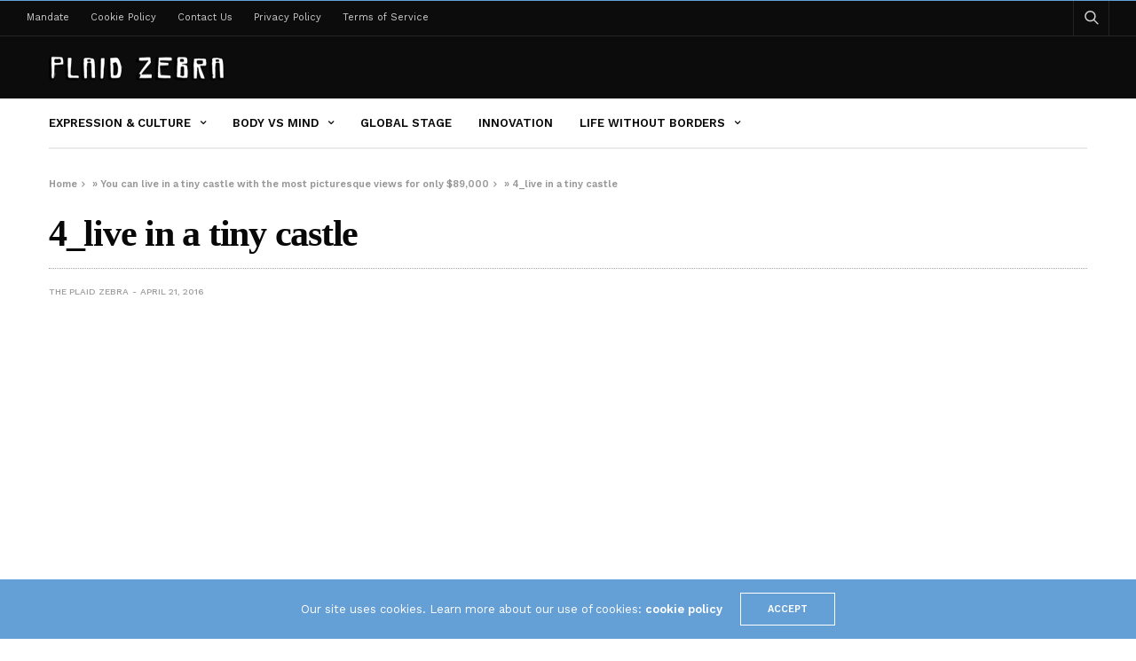

--- FILE ---
content_type: text/javascript
request_url: https://storage.googleapis.com/didna_hb/b2adops/theplaidzebra/didna_config.js
body_size: 16838
content:
var didna=window.didna||{cmd:[]};!function(){"use strict";function e(e){return{desktop:[1,2],mobile:[1,3,5],tablet:[1,4,5]}[window.DIDNA_CONFIG.device].includes(e)}let t={"ibv": {"url": "", "player": "didna", "options": {"endAfterAdEnds": true, "brandingSettings": {"position": "top-right"}, "loadVideoTimeout": 10000, "playVideoAfterAd": false}, "failLimit": 2, "firstLoad": false, "ibvWaitCount": 1, "recoveryTime": 15000}, "mode": "standard", "debug": false, "valid": true, "errors": [], "prebid": {"inject": true, "options": {"useBidCache": false, "bidderTimeout": 2000, "priceGranularity": "high"}, "enablePubmaticIdHub": true}, "adUnits": {}, "bidders": {"all": {"amx": true, "nobid": true, "openx": true, "sovrn": true, "rubicon": true, "33across": true, "appnexus": true, "onemobile": true, "rhythmone": true}}, "ad_units": [{"id": "rectangle_1", "size": [[300, 250]], "targeting": {"auid": "rectangle_1"}, "adUnitPath": "/170737076/display/B2-Ad-Ops/theplaidzebra.com"}, {"id": "leaderboard_1", "size": [[728, 90]], "targeting": {"auid": "leaderboard_1"}, "adUnitPath": "/170737076/display/B2-Ad-Ops/theplaidzebra.com"}, {"id": "skyscraper_1", "size": [[300, 600]], "targeting": {"auid": "skyscraper_1"}, "adUnitPath": "/170737076/display/B2-Ad-Ops/theplaidzebra.com"}, {"id": "skyscraper_site", "size": [[300, 600]], "targeting": {"auid": "skyscraper_site"}, "adUnitPath": "/170737076/display/B2-Ad-Ops/theplaidzebra.com"}, {"id": "leaderboard-site", "size": [[728, 90]], "targeting": {"auid": "leaderboard-site"}, "adUnitPath": "/170737076/display/B2-Ad-Ops/theplaidzebra.com"}], "adhesion": {"mobile": {"vendors": {"didna": {"weight": 1, "enabled": true, "closeTime": 8.640000000000001e+28, "adUnitPath": "/170737076,43179455/display/B2-Ad-Ops/theplaidzebra.com", "stayClosed": false}, "trion": {"id": 0, "weight": 1, "enabled": false}, "recrue": {"id": "", "weight": 1, "enabled": false}, "infolinks": {"weight": 1, "enabled": true, "infolinks_pid": 3289770, "infolinks_wsid": 40}, "nextMillenium": {"weight": 1, "enabled": true}}, "delayTime": 1000}, "tablet": {"vendors": {"didna": {"weight": 1, "enabled": true, "closeTime": 8.640000000000001e+28, "adUnitPath": "/170737076,43179455/display/B2-Ad-Ops/theplaidzebra.com", "stayClosed": false}, "trion": {"id": 0, "weight": 1, "enabled": false}, "recrue": {"id": "", "weight": 1, "enabled": false}, "infolinks": {"weight": 1, "enabled": true, "infolinks_pid": 3289770, "infolinks_wsid": 40}, "nextMillenium": {"weight": 1, "enabled": true}}, "delayTime": 1000}, "desktop": {"vendors": {"didna": {"weight": 1, "enabled": true, "closeTime": 8.640000000000001e+28, "adUnitPath": "/170737076,43179455/display/B2-Ad-Ops/theplaidzebra.com", "stayClosed": false}, "trion": {"id": 0, "weight": 1, "enabled": false}, "recrue": {"id": "", "weight": 1, "enabled": false}, "infolinks": {"weight": 1, "enabled": true, "infolinks_pid": 3289770, "infolinks_wsid": 40}, "nextMillenium": {"weight": 1, "enabled": true}}, "delayTime": 1000}, "enableAdhesion": true}, "amazonA9": {"pubID": "64abda41-57ff-4c58-84f8-8c2c7ab4be23"}, "lazyload": {"level": 1, "mobileScaling": 2, "renderAdPercent": 10, "bidRequestPercent": 50}, "activeTab": true, "enableIbv": 0, "enableMoat": false, "exclusions": {"sizes": [], "bidders": {}}, "placements": {"all": {"300x50": {"openx": {"unit": "540886946", "delDomain": "didna-d.openx.net"}, "rubicon": {"siteId": "302450", "zoneId": "1520036", "accountId": "20100"}}, "320x50": {"openx": {"unit": "540886946", "delDomain": "didna-d.openx.net"}, "sovrn": {"tagid": "654484"}, "rubicon": {"siteId": "302450", "zoneId": "1520036", "accountId": "20100"}, "onemobile": {"dcn": "8a9691d0017070401401403a11d30006", "pos": "8a9698ab01747406698907d642b700f7"}}, "468x60": {"openx": {"unit": "540886945", "delDomain": "didna-d.openx.net"}, "sovrn": {"tagid": "645992"}, "rubicon": {"siteId": "302450", "zoneId": "1520036", "accountId": "20100"}, "onemobile": {"dcn": "8a9691d0017070401401403a11d30006", "pos": "8a9698ab01747406698907d6b9bc00f9"}}, "728x90": {"openx": {"unit": "540886945", "delDomain": "didna-d.openx.net"}, "sovrn": {"tagid": "645986"}, "rubicon": {"siteId": "302450", "zoneId": "1520036", "accountId": "20100"}, "onemobile": {"dcn": "8a9691d0017070401401403a11d30006", "pos": "8a9698ab01747406698907d7077300fa"}}, "970x90": {"openx": {"unit": "540886945", "delDomain": "didna-d.openx.net"}, "sovrn": {"tagid": "645991"}, "rubicon": {"siteId": "302450", "zoneId": "1520036", "accountId": "20100"}, "onemobile": {"dcn": "8a9691d0017070401401403a11d30006", "pos": "8a9698ab01747406698907d45d4400f1"}}, "120x240": {"openx": {"unit": "540886948", "delDomain": "didna-d.openx.net"}, "rubicon": {"siteId": "302450", "zoneId": "1520036", "accountId": "20100"}}, "120x600": {"openx": {"unit": "540886948", "delDomain": "didna-d.openx.net"}, "sovrn": {"tagid": "645994"}, "rubicon": {"siteId": "302450", "zoneId": "1520036", "accountId": "20100"}, "onemobile": {"dcn": "8a9691d0017070401401403a11d30006", "pos": "8a9698ab01747406698907d6092b00f6"}}, "160x600": {"openx": {"unit": "540886948", "delDomain": "didna-d.openx.net"}, "sovrn": {"tagid": "645989"}, "rubicon": {"siteId": "302450", "zoneId": "1520036", "accountId": "20100"}, "onemobile": {"dcn": "8a9691d0017070401401403a11d30006", "pos": "8a9698ab01747406698907d5ccaa00f5"}}, "200x200": {"openx": {"unit": "540886947", "delDomain": "didna-d.openx.net"}, "rubicon": {"siteId": "302450", "zoneId": "1520036", "accountId": "20100"}}, "250x250": {"openx": {"unit": "540886947", "delDomain": "didna-d.openx.net"}, "rubicon": {"siteId": "302450", "zoneId": "1520036", "accountId": "20100"}}, "300x250": {"openx": {"unit": "540886947", "delDomain": "didna-d.openx.net"}, "sovrn": {"tagid": "645987"}, "rubicon": {"siteId": "302450", "zoneId": "1520036", "accountId": "20100"}, "onemobile": {"dcn": "8a9691d0017070401401403a11d30006", "pos": "8a9698ab01747406698907d5067700f3"}}, "300x600": {"openx": {"unit": "540886948", "delDomain": "didna-d.openx.net"}, "sovrn": {"tagid": "645988"}, "rubicon": {"siteId": "302450", "zoneId": "1520036", "accountId": "20100"}, "onemobile": {"dcn": "8a9691d0017070401401403a11d30006", "pos": "8a9698ab01747406698907d7444000fb"}}, "320x100": {"openx": {"unit": "540886946", "delDomain": "didna-d.openx.net"}, "rubicon": {"siteId": "302450", "zoneId": "1520036", "accountId": "20100"}, "onemobile": {"dcn": "8a9691d0017070401401403a11d30006", "pos": "8a9698ab01747406698907d67b0f00f8"}}, "336x280": {"openx": {"unit": "540886947", "delDomain": "didna-d.openx.net"}, "sovrn": {"tagid": "645993"}, "rubicon": {"siteId": "302450", "zoneId": "1520036", "accountId": "20100"}, "onemobile": {"dcn": "8a9691d0017070401401403a11d30006", "pos": "8a9698ab01747406698907d5637f00f4"}}, "970x250": {"openx": {"unit": "540886945", "delDomain": "didna-d.openx.net"}, "sovrn": {"tagid": "645990"}, "rubicon": {"siteId": "302450", "zoneId": "1520036", "accountId": "20100"}, "onemobile": {"dcn": "8a9691d0017070401401403a11d30006", "pos": "8a9698ab01747406698907d4b8c500f2"}}, "300x1050": {"openx": {"unit": "540886948", "delDomain": "didna-d.openx.net"}, "rubicon": {"siteId": "302450", "zoneId": "1520036", "accountId": "20100"}}, "sizeless": {"amx": {"tagId": "ZGlkbmEuaW8", "adUnitId": "theplaidzebra.com"}, "nobid": {"siteId": "22802168961"}, "33across": {"siteId": "bCwUbstxmr6QisaKlId8sQ", "productId": "siab"}, "appnexus": {"placementId": "17449034"}, "rhythmone": {"placementId": "246942"}}}}, "postBidding": false, "priceFloors": {"global": {"mobile": -2, "tablet": -2, "desktop": -2}, "mobile": 0.05, "tablet": 0.05, "desktop": 0.05}, "malvertising": {"default": "confiant", "vendors": {"geoedge": {"key": "e7b7e590-0513-4e80-a8f2-700f77b5cc9b", "settings": {"device": 0}}, "confiant": {"key": "MbZTQS496EB4Sd27ILU4rbHXnJ8", "settings": {"gpt": 0, "prebid": 5}}}}, "setCentering": true, "didnaTrackers": false, "headerBidding": 1, "pageTargeting": {}, "refreshEngine": {"id": "didna"}, "auctionManager": {"groupAuctions": {"enabled": false, "timeframe": 500}}, "enableAmazonA9": false, "thirdPartyTags": [{"tag": ["https://js-sec.indexww.com/ht/p/186905-129106728116453.js", "script", "text/javascript"], "percent": 100}], "refreshSettings": {"inViewPercent": 0.51, "inViewRefresh": 18000, "advancedRefresh": false, "outOfViewRefresh": 300000, "outOfViewRefreshEnabled": false}, "analyticsAdapter": {"key": "92b66395-2fed-40e5-89d1-153067e19eaa", "provider": "ga", "trackerName": "didna-logger"}, "enableRulesEngine": false, "activityMonitoring": {"timeout": 1200000, "clearTimer": 300000, "resumeTimer": 5000, "backgroundTimeout": 10000}, "enableAnalyticsAdapter": false, "enableActivityMonitoring": false, "uuid": "f25e0b1c93b47d89328644bba63173b7"};var n;if(window.DIDNA_CONFIG?window.DIDNA_CONFIG=function e(t,n){for(let i in n)"object"==typeof n[i]&&i in t?"string"==typeof t[i]?t[i]=n[i]:t[i]=e(t[i],n[i]):t[i]=n[i];return t}(t,window.DIDNA_CONFIG):window.DIDNA_CONFIG=t,window.DIDNA_CONFIG.today=(new Date).toISOString().substring(0,10).replace(/-/g,""),window.DIDNA_CONFIG.device=(n=navigator.userAgent||navigator.vendor||window.opera,/(ipad|tablet|(android(?!.*mobile))|(windows(?!.*phone)(.*touch))|kindle|playbook|silk|(puffin(?!.*(IP|AP|WP))))/.test(n.toLowerCase())?"tablet":/(mobi|ipod|phone|blackberry|opera mini|fennec|minimo|symbian|psp|nintendo ds|archos|skyfire|puffin|blazer|bolt|gobrowser|iris|maemo|semc|teashark|uzard)/.test(n.toLowerCase())?"mobile":"desktop"),window.DIDNA_CONFIG.hostId=function(){let e=window.location.host.split(".");return e=e[e.length-2]}(),window.DIDNA_CONFIG.pageTargeting=window.DIDNA_CONFIG.pageTargeting||{},window.DIDNA_CONFIG.pageTargeting.pub=window.location.host,window.DIDNA_CONFIG.pageTargeting.path=window.location.pathname.replace(/[^\/]*$/,""),window.DIDNA_CONFIG.headerBidding=!window.DIDNA_CONFIG.hasOwnProperty("headerBidding")||e(window.DIDNA_CONFIG.headerBidding),window.DIDNA_CONFIG.hasOwnProperty("lazyload")?window.DIDNA_CONFIG.lazyload.level=!window.DIDNA_CONFIG.lazyload.hasOwnProperty("level")||e(window.DIDNA_CONFIG.lazyload.level):window.DIDNA_CONFIG.lazyload={level:!0},window.DIDNA_CONFIG.hasOwnProperty("enableIbv")?"boolean"!=typeof window.DIDNA_CONFIG.enableIbv&&(window.DIDNA_CONFIG.enableIbv=e(window.DIDNA_CONFIG.enableIbv)):window.DIDNA_CONFIG.enableIbv=!1,window.DIDNA_CONFIG.hasOwnProperty("exclusions")&&window.DIDNA_CONFIG.exclusions.hasOwnProperty("bidders"))for(let t in window.DIDNA_CONFIG.exclusions.bidders)window.DIDNA_CONFIG.exclusions.bidders[t]=e(t)}();try{window.DIDNA_CONFIG.contentInjection = {'enable': 1,'desktop': {'exclusions': [],'defaultSettings': {'adUnit': {'path': '/170737076/display/B2-Ad-Ops/theplaidzebra.com','useDefaultSizeMap': true},'container': '.post-content.entry-content.cf','targetType': 'tag','tag': 'p','frequency': 1,'injectAfterTag': true}},'mobile': {'exclusions': [],'defaultSettings': {'adUnit': {'path': '/170737076/display/B2-Ad-Ops/theplaidzebra.com','useDefaultSizeMap': true},'container': '.post-content.entry-content.cf','targetType': 'tag','tag': 'p','frequency': 2,'injectAfterTag': true}},'tablet': {'exclusions': [],'defaultSettings': {'adUnit': {'path': '/170737076/display/B2-Ad-Ops/theplaidzebra.com','useDefaultSizeMap': true},'container': '.post-content.entry-content.cf','targetType': 'tag','tag': 'p','frequency': 1,'injectAfterTag': true}},'vendors': {'hindsight': {'enable': 0,'weight': 1,'rules': {'max': 2,'location': 'bottom'}},'exco': {'enable': 0,'id': '70475b11-95a4-41ca-b93f-e4c5b44e2e8d','weight': 1,'rules': {'location': 'top'}},'didnaOutstream': {'enable': 1,'id': 'AV62042a4ff5f7603c94630956','pubId': '620425e32bfba83a326fc485','tagId': '62042a4ff5f7603c94630956','weight': 1,'rules': {'location': 'any'}}}};if(window.DIDNA_CONFIG.hasOwnProperty('contentInjection')){window.DIDNA_CONFIG.contentInjection.enable = window.DIDNA_CONFIG.contentInjection.hasOwnProperty('enable') ? configCheck(window.DIDNA_CONFIG.contentInjection.enable) : false;if(window.DIDNA_CONFIG.contentInjection.hasOwnProperty('vendors')){for(let vendor in window.DIDNA_CONFIG.contentInjection.vendors){window.DIDNA_CONFIG.contentInjection.vendors[vendor].enable = window.DIDNA_CONFIG.contentInjection.vendors[vendor].hasOwnProperty('enable') ? configCheck(window.DIDNA_CONFIG.contentInjection.vendors[vendor].enable) : false;}}}}catch(e){console.error(`Caught custom code error: ${e.message}`)}!function(){"use strict";window.DIDNA_CONFIG.debug;let e=null,t={util:"https://storage.googleapis.com/didna-prod/latest/didna_util.min.js.gz",prebid:"https://storage.googleapis.com/didna-prod/latest/didna_prebid.js.gz"};function n(e,t,n,i=!1){const a=document.getElementsByTagName("head")[0];return new Promise((o,r)=>{try{let s=document.createElement(t);if("script"==t)s.async=!0,s.src=e,s.type=n;else if("inline/css"==n){let t=document.createTextNode(e);s.type="text/css",s.appendChild(t)}else s.href=e,s.rel="stylesheet",s.type=n;if(i)for(let e in i)s.setAttribute(e,i[e]);a.appendChild(s),o(`${e}: successfully loaded.`)}catch(t){r(`${e}: failed loading. ${t.message}.`)}})}let i={};try{i=window.localStorage.getItem("diDNA_cache")?JSON.parse(window.localStorage.getItem("diDNA_cache")):{}}catch(e){}function a(e){const t=window.atob(e),n=new Blob([t],{type:"text/javascript"});return URL.createObjectURL(n)}function o(){for(let e in t)n(t[e],"script","text/javascript")}if((!1===window.DIDNA_CONFIG.headerBidding||!0===window.DIDNA_CONFIG.hasOwnProperty("prebid")&&!1===window.DIDNA_CONFIG.prebid.inject)&&delete t.prebid,window.Worker)try{const d=new Blob(['function getLibrary(url){return new Promise((resolve, reject) => {let xhr = new XMLHttpRequest();xhr.open("GET", url, true);xhr.onload = () => {resolve(xhr.responseText);};xhr.onerror = reject;xhr.send();});}onmessage = function(e){let msg = e.data.split("?");const url = msg[0];const name = msg.pop();getLibrary(url).then(library => {let ret = {"name": name,"url": url};try{ret["lib"] = self.btoa(unescape(encodeURIComponent(library)));ret["status"] = "success";}catch(e){ret["status"] = "error";}postMessage(ret);}).catch(e => {postMessage({"name": name, "url": url, "status": "error"});});};'],{type:"text/javascript"}),l=URL.createObjectURL(d);e=new Worker(l),URL.revokeObjectURL(l),e.onmessage=(o=>{if("error"!==o.data.status){let r="util"==o.data.name?864e5:1728e5;i[o.data.name]={setTime:(new Date).getTime(),expTime:r,url:o.data.url},window.localStorage.setItem(`diDNA_${o.data.name}`,o.data.lib);let s=a(o.data.lib);n(s,"script","text/javascript").finally(()=>{URL.revokeObjectURL(s),delete t[o.data.name],window.localStorage.setItem("diDNA_cache",JSON.stringify(i)),0===Object.keys(t).length&&t.constructor===Object&&e.terminate()})}else n(o.data.url,"script","text/javascript")});for(let o in t)if(r=o,s=t[o],!i.hasOwnProperty(r)||null===window.localStorage.getItem("diDNA_"+r)||i[r].url!==s||(new Date).getTime()-i[r].setTime>i[r].expTime)e.postMessage(`${t[o]}?${o}`);else{let e=a(window.localStorage.getItem(`diDNA_${o}`));n(e,"script","text/javascript").finally(()=>{URL.revokeObjectURL(e)})}}catch(e){o()}else o();var r,s;if(!1==!!document.querySelector("script[src$='gpt.js']")&&n(`${document.location.protocol}//securepubads.g.doubleclick.net/tag/js/gpt.js`,"script","text/javascript"),window.DIDNA_CONFIG.headerBidding&&window.DIDNA_CONFIG.enableAmazonA9&&(!function(e,t,n,i,a,o,r){function s(n,i){t[e]._Q.push([n,i])}t[e]||(t[e]={init:function(){s("i",arguments)},fetchBids:function(){s("f",arguments)},setDisplayBids:function(){},targetingKeys:function(){return[]},_Q:[]},(o=n.createElement(i)).async=!0,o.src="//c.amazon-adsystem.com/aax2/apstag.js",(r=n.getElementsByTagName(i)[0]).parentNode.insertBefore(o,r))}("apstag",window,document,"script"),apstag.init({pubID:window.DIDNA_CONFIG.amazonA9.pubID,adServer:"googletag"})),window.DIDNA_CONFIG.hasOwnProperty("thirdPartyTags")&&window.DIDNA_CONFIG.thirdPartyTags.length>0)for(let e=0,t=window.DIDNA_CONFIG.thirdPartyTags.length;e<t;e++){const t=Math.floor(100*Math.random())+1;if(Array.isArray(window.DIDNA_CONFIG.thirdPartyTags[e])||t<=window.DIDNA_CONFIG.thirdPartyTags[e].percent){let t=window.DIDNA_CONFIG.thirdPartyTags[e];0==Array.isArray(window.DIDNA_CONFIG.thirdPartyTags[e])&&(t=window.DIDNA_CONFIG.thirdPartyTags[e].tag),n(...t)}}didna.cmd.push(()=>{didna.createAdUnits([{"id": "rectangle_1", "size": [[300, 250]], "targeting": {"auid": "rectangle_1"}, "adUnitPath": "/170737076/display/B2-Ad-Ops/theplaidzebra.com"}, {"id": "leaderboard_1", "size": [[728, 90]], "targeting": {"auid": "leaderboard_1"}, "adUnitPath": "/170737076/display/B2-Ad-Ops/theplaidzebra.com"}, {"id": "skyscraper_1", "size": [[300, 600]], "targeting": {"auid": "skyscraper_1"}, "adUnitPath": "/170737076/display/B2-Ad-Ops/theplaidzebra.com"}, {"id": "skyscraper_site", "size": [[300, 600]], "targeting": {"auid": "skyscraper_site"}, "adUnitPath": "/170737076/display/B2-Ad-Ops/theplaidzebra.com"}, {"id": "leaderboard-site", "size": [[728, 90]], "targeting": {"auid": "leaderboard-site"}, "adUnitPath": "/170737076/display/B2-Ad-Ops/theplaidzebra.com"}])})}();

--- FILE ---
content_type: application/javascript;charset=iso-8859-1
request_url: https://fid.agkn.com/f?apiKey=2086764725&r=https%3A%2F%2Ftheplaidzebra.com%2Fcan-live-tiny-castle-picturesque-views-89000%2F4_live-in-a-tiny-castle%2F
body_size: 91
content:
{ "fabrickId" : "E1:VJCcyeRP122_ZLwKmMfHk33mFfltsDR3m6aos71jqzux0UxJYzNv1DRaow2pebm6FwbdvAuiK38dF2tg4e3cDl_6GgUBTvCpkxQKJ9LXV5w" }